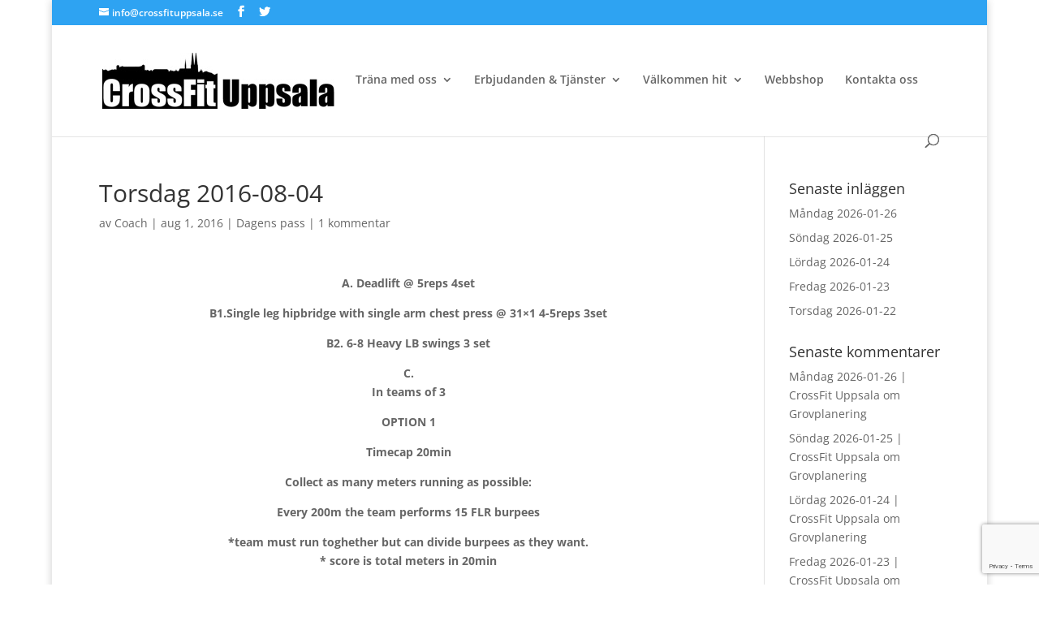

--- FILE ---
content_type: text/html; charset=utf-8
request_url: https://www.google.com/recaptcha/api2/anchor?ar=1&k=6LceDtccAAAAAEbBcGMcnBMTglaBtifNpPmjEcDe&co=aHR0cHM6Ly93d3cuY3Jvc3NmaXR1cHBzYWxhLnNlOjQ0Mw..&hl=en&v=PoyoqOPhxBO7pBk68S4YbpHZ&size=invisible&anchor-ms=20000&execute-ms=30000&cb=n45zls6fbtm
body_size: 48681
content:
<!DOCTYPE HTML><html dir="ltr" lang="en"><head><meta http-equiv="Content-Type" content="text/html; charset=UTF-8">
<meta http-equiv="X-UA-Compatible" content="IE=edge">
<title>reCAPTCHA</title>
<style type="text/css">
/* cyrillic-ext */
@font-face {
  font-family: 'Roboto';
  font-style: normal;
  font-weight: 400;
  font-stretch: 100%;
  src: url(//fonts.gstatic.com/s/roboto/v48/KFO7CnqEu92Fr1ME7kSn66aGLdTylUAMa3GUBHMdazTgWw.woff2) format('woff2');
  unicode-range: U+0460-052F, U+1C80-1C8A, U+20B4, U+2DE0-2DFF, U+A640-A69F, U+FE2E-FE2F;
}
/* cyrillic */
@font-face {
  font-family: 'Roboto';
  font-style: normal;
  font-weight: 400;
  font-stretch: 100%;
  src: url(//fonts.gstatic.com/s/roboto/v48/KFO7CnqEu92Fr1ME7kSn66aGLdTylUAMa3iUBHMdazTgWw.woff2) format('woff2');
  unicode-range: U+0301, U+0400-045F, U+0490-0491, U+04B0-04B1, U+2116;
}
/* greek-ext */
@font-face {
  font-family: 'Roboto';
  font-style: normal;
  font-weight: 400;
  font-stretch: 100%;
  src: url(//fonts.gstatic.com/s/roboto/v48/KFO7CnqEu92Fr1ME7kSn66aGLdTylUAMa3CUBHMdazTgWw.woff2) format('woff2');
  unicode-range: U+1F00-1FFF;
}
/* greek */
@font-face {
  font-family: 'Roboto';
  font-style: normal;
  font-weight: 400;
  font-stretch: 100%;
  src: url(//fonts.gstatic.com/s/roboto/v48/KFO7CnqEu92Fr1ME7kSn66aGLdTylUAMa3-UBHMdazTgWw.woff2) format('woff2');
  unicode-range: U+0370-0377, U+037A-037F, U+0384-038A, U+038C, U+038E-03A1, U+03A3-03FF;
}
/* math */
@font-face {
  font-family: 'Roboto';
  font-style: normal;
  font-weight: 400;
  font-stretch: 100%;
  src: url(//fonts.gstatic.com/s/roboto/v48/KFO7CnqEu92Fr1ME7kSn66aGLdTylUAMawCUBHMdazTgWw.woff2) format('woff2');
  unicode-range: U+0302-0303, U+0305, U+0307-0308, U+0310, U+0312, U+0315, U+031A, U+0326-0327, U+032C, U+032F-0330, U+0332-0333, U+0338, U+033A, U+0346, U+034D, U+0391-03A1, U+03A3-03A9, U+03B1-03C9, U+03D1, U+03D5-03D6, U+03F0-03F1, U+03F4-03F5, U+2016-2017, U+2034-2038, U+203C, U+2040, U+2043, U+2047, U+2050, U+2057, U+205F, U+2070-2071, U+2074-208E, U+2090-209C, U+20D0-20DC, U+20E1, U+20E5-20EF, U+2100-2112, U+2114-2115, U+2117-2121, U+2123-214F, U+2190, U+2192, U+2194-21AE, U+21B0-21E5, U+21F1-21F2, U+21F4-2211, U+2213-2214, U+2216-22FF, U+2308-230B, U+2310, U+2319, U+231C-2321, U+2336-237A, U+237C, U+2395, U+239B-23B7, U+23D0, U+23DC-23E1, U+2474-2475, U+25AF, U+25B3, U+25B7, U+25BD, U+25C1, U+25CA, U+25CC, U+25FB, U+266D-266F, U+27C0-27FF, U+2900-2AFF, U+2B0E-2B11, U+2B30-2B4C, U+2BFE, U+3030, U+FF5B, U+FF5D, U+1D400-1D7FF, U+1EE00-1EEFF;
}
/* symbols */
@font-face {
  font-family: 'Roboto';
  font-style: normal;
  font-weight: 400;
  font-stretch: 100%;
  src: url(//fonts.gstatic.com/s/roboto/v48/KFO7CnqEu92Fr1ME7kSn66aGLdTylUAMaxKUBHMdazTgWw.woff2) format('woff2');
  unicode-range: U+0001-000C, U+000E-001F, U+007F-009F, U+20DD-20E0, U+20E2-20E4, U+2150-218F, U+2190, U+2192, U+2194-2199, U+21AF, U+21E6-21F0, U+21F3, U+2218-2219, U+2299, U+22C4-22C6, U+2300-243F, U+2440-244A, U+2460-24FF, U+25A0-27BF, U+2800-28FF, U+2921-2922, U+2981, U+29BF, U+29EB, U+2B00-2BFF, U+4DC0-4DFF, U+FFF9-FFFB, U+10140-1018E, U+10190-1019C, U+101A0, U+101D0-101FD, U+102E0-102FB, U+10E60-10E7E, U+1D2C0-1D2D3, U+1D2E0-1D37F, U+1F000-1F0FF, U+1F100-1F1AD, U+1F1E6-1F1FF, U+1F30D-1F30F, U+1F315, U+1F31C, U+1F31E, U+1F320-1F32C, U+1F336, U+1F378, U+1F37D, U+1F382, U+1F393-1F39F, U+1F3A7-1F3A8, U+1F3AC-1F3AF, U+1F3C2, U+1F3C4-1F3C6, U+1F3CA-1F3CE, U+1F3D4-1F3E0, U+1F3ED, U+1F3F1-1F3F3, U+1F3F5-1F3F7, U+1F408, U+1F415, U+1F41F, U+1F426, U+1F43F, U+1F441-1F442, U+1F444, U+1F446-1F449, U+1F44C-1F44E, U+1F453, U+1F46A, U+1F47D, U+1F4A3, U+1F4B0, U+1F4B3, U+1F4B9, U+1F4BB, U+1F4BF, U+1F4C8-1F4CB, U+1F4D6, U+1F4DA, U+1F4DF, U+1F4E3-1F4E6, U+1F4EA-1F4ED, U+1F4F7, U+1F4F9-1F4FB, U+1F4FD-1F4FE, U+1F503, U+1F507-1F50B, U+1F50D, U+1F512-1F513, U+1F53E-1F54A, U+1F54F-1F5FA, U+1F610, U+1F650-1F67F, U+1F687, U+1F68D, U+1F691, U+1F694, U+1F698, U+1F6AD, U+1F6B2, U+1F6B9-1F6BA, U+1F6BC, U+1F6C6-1F6CF, U+1F6D3-1F6D7, U+1F6E0-1F6EA, U+1F6F0-1F6F3, U+1F6F7-1F6FC, U+1F700-1F7FF, U+1F800-1F80B, U+1F810-1F847, U+1F850-1F859, U+1F860-1F887, U+1F890-1F8AD, U+1F8B0-1F8BB, U+1F8C0-1F8C1, U+1F900-1F90B, U+1F93B, U+1F946, U+1F984, U+1F996, U+1F9E9, U+1FA00-1FA6F, U+1FA70-1FA7C, U+1FA80-1FA89, U+1FA8F-1FAC6, U+1FACE-1FADC, U+1FADF-1FAE9, U+1FAF0-1FAF8, U+1FB00-1FBFF;
}
/* vietnamese */
@font-face {
  font-family: 'Roboto';
  font-style: normal;
  font-weight: 400;
  font-stretch: 100%;
  src: url(//fonts.gstatic.com/s/roboto/v48/KFO7CnqEu92Fr1ME7kSn66aGLdTylUAMa3OUBHMdazTgWw.woff2) format('woff2');
  unicode-range: U+0102-0103, U+0110-0111, U+0128-0129, U+0168-0169, U+01A0-01A1, U+01AF-01B0, U+0300-0301, U+0303-0304, U+0308-0309, U+0323, U+0329, U+1EA0-1EF9, U+20AB;
}
/* latin-ext */
@font-face {
  font-family: 'Roboto';
  font-style: normal;
  font-weight: 400;
  font-stretch: 100%;
  src: url(//fonts.gstatic.com/s/roboto/v48/KFO7CnqEu92Fr1ME7kSn66aGLdTylUAMa3KUBHMdazTgWw.woff2) format('woff2');
  unicode-range: U+0100-02BA, U+02BD-02C5, U+02C7-02CC, U+02CE-02D7, U+02DD-02FF, U+0304, U+0308, U+0329, U+1D00-1DBF, U+1E00-1E9F, U+1EF2-1EFF, U+2020, U+20A0-20AB, U+20AD-20C0, U+2113, U+2C60-2C7F, U+A720-A7FF;
}
/* latin */
@font-face {
  font-family: 'Roboto';
  font-style: normal;
  font-weight: 400;
  font-stretch: 100%;
  src: url(//fonts.gstatic.com/s/roboto/v48/KFO7CnqEu92Fr1ME7kSn66aGLdTylUAMa3yUBHMdazQ.woff2) format('woff2');
  unicode-range: U+0000-00FF, U+0131, U+0152-0153, U+02BB-02BC, U+02C6, U+02DA, U+02DC, U+0304, U+0308, U+0329, U+2000-206F, U+20AC, U+2122, U+2191, U+2193, U+2212, U+2215, U+FEFF, U+FFFD;
}
/* cyrillic-ext */
@font-face {
  font-family: 'Roboto';
  font-style: normal;
  font-weight: 500;
  font-stretch: 100%;
  src: url(//fonts.gstatic.com/s/roboto/v48/KFO7CnqEu92Fr1ME7kSn66aGLdTylUAMa3GUBHMdazTgWw.woff2) format('woff2');
  unicode-range: U+0460-052F, U+1C80-1C8A, U+20B4, U+2DE0-2DFF, U+A640-A69F, U+FE2E-FE2F;
}
/* cyrillic */
@font-face {
  font-family: 'Roboto';
  font-style: normal;
  font-weight: 500;
  font-stretch: 100%;
  src: url(//fonts.gstatic.com/s/roboto/v48/KFO7CnqEu92Fr1ME7kSn66aGLdTylUAMa3iUBHMdazTgWw.woff2) format('woff2');
  unicode-range: U+0301, U+0400-045F, U+0490-0491, U+04B0-04B1, U+2116;
}
/* greek-ext */
@font-face {
  font-family: 'Roboto';
  font-style: normal;
  font-weight: 500;
  font-stretch: 100%;
  src: url(//fonts.gstatic.com/s/roboto/v48/KFO7CnqEu92Fr1ME7kSn66aGLdTylUAMa3CUBHMdazTgWw.woff2) format('woff2');
  unicode-range: U+1F00-1FFF;
}
/* greek */
@font-face {
  font-family: 'Roboto';
  font-style: normal;
  font-weight: 500;
  font-stretch: 100%;
  src: url(//fonts.gstatic.com/s/roboto/v48/KFO7CnqEu92Fr1ME7kSn66aGLdTylUAMa3-UBHMdazTgWw.woff2) format('woff2');
  unicode-range: U+0370-0377, U+037A-037F, U+0384-038A, U+038C, U+038E-03A1, U+03A3-03FF;
}
/* math */
@font-face {
  font-family: 'Roboto';
  font-style: normal;
  font-weight: 500;
  font-stretch: 100%;
  src: url(//fonts.gstatic.com/s/roboto/v48/KFO7CnqEu92Fr1ME7kSn66aGLdTylUAMawCUBHMdazTgWw.woff2) format('woff2');
  unicode-range: U+0302-0303, U+0305, U+0307-0308, U+0310, U+0312, U+0315, U+031A, U+0326-0327, U+032C, U+032F-0330, U+0332-0333, U+0338, U+033A, U+0346, U+034D, U+0391-03A1, U+03A3-03A9, U+03B1-03C9, U+03D1, U+03D5-03D6, U+03F0-03F1, U+03F4-03F5, U+2016-2017, U+2034-2038, U+203C, U+2040, U+2043, U+2047, U+2050, U+2057, U+205F, U+2070-2071, U+2074-208E, U+2090-209C, U+20D0-20DC, U+20E1, U+20E5-20EF, U+2100-2112, U+2114-2115, U+2117-2121, U+2123-214F, U+2190, U+2192, U+2194-21AE, U+21B0-21E5, U+21F1-21F2, U+21F4-2211, U+2213-2214, U+2216-22FF, U+2308-230B, U+2310, U+2319, U+231C-2321, U+2336-237A, U+237C, U+2395, U+239B-23B7, U+23D0, U+23DC-23E1, U+2474-2475, U+25AF, U+25B3, U+25B7, U+25BD, U+25C1, U+25CA, U+25CC, U+25FB, U+266D-266F, U+27C0-27FF, U+2900-2AFF, U+2B0E-2B11, U+2B30-2B4C, U+2BFE, U+3030, U+FF5B, U+FF5D, U+1D400-1D7FF, U+1EE00-1EEFF;
}
/* symbols */
@font-face {
  font-family: 'Roboto';
  font-style: normal;
  font-weight: 500;
  font-stretch: 100%;
  src: url(//fonts.gstatic.com/s/roboto/v48/KFO7CnqEu92Fr1ME7kSn66aGLdTylUAMaxKUBHMdazTgWw.woff2) format('woff2');
  unicode-range: U+0001-000C, U+000E-001F, U+007F-009F, U+20DD-20E0, U+20E2-20E4, U+2150-218F, U+2190, U+2192, U+2194-2199, U+21AF, U+21E6-21F0, U+21F3, U+2218-2219, U+2299, U+22C4-22C6, U+2300-243F, U+2440-244A, U+2460-24FF, U+25A0-27BF, U+2800-28FF, U+2921-2922, U+2981, U+29BF, U+29EB, U+2B00-2BFF, U+4DC0-4DFF, U+FFF9-FFFB, U+10140-1018E, U+10190-1019C, U+101A0, U+101D0-101FD, U+102E0-102FB, U+10E60-10E7E, U+1D2C0-1D2D3, U+1D2E0-1D37F, U+1F000-1F0FF, U+1F100-1F1AD, U+1F1E6-1F1FF, U+1F30D-1F30F, U+1F315, U+1F31C, U+1F31E, U+1F320-1F32C, U+1F336, U+1F378, U+1F37D, U+1F382, U+1F393-1F39F, U+1F3A7-1F3A8, U+1F3AC-1F3AF, U+1F3C2, U+1F3C4-1F3C6, U+1F3CA-1F3CE, U+1F3D4-1F3E0, U+1F3ED, U+1F3F1-1F3F3, U+1F3F5-1F3F7, U+1F408, U+1F415, U+1F41F, U+1F426, U+1F43F, U+1F441-1F442, U+1F444, U+1F446-1F449, U+1F44C-1F44E, U+1F453, U+1F46A, U+1F47D, U+1F4A3, U+1F4B0, U+1F4B3, U+1F4B9, U+1F4BB, U+1F4BF, U+1F4C8-1F4CB, U+1F4D6, U+1F4DA, U+1F4DF, U+1F4E3-1F4E6, U+1F4EA-1F4ED, U+1F4F7, U+1F4F9-1F4FB, U+1F4FD-1F4FE, U+1F503, U+1F507-1F50B, U+1F50D, U+1F512-1F513, U+1F53E-1F54A, U+1F54F-1F5FA, U+1F610, U+1F650-1F67F, U+1F687, U+1F68D, U+1F691, U+1F694, U+1F698, U+1F6AD, U+1F6B2, U+1F6B9-1F6BA, U+1F6BC, U+1F6C6-1F6CF, U+1F6D3-1F6D7, U+1F6E0-1F6EA, U+1F6F0-1F6F3, U+1F6F7-1F6FC, U+1F700-1F7FF, U+1F800-1F80B, U+1F810-1F847, U+1F850-1F859, U+1F860-1F887, U+1F890-1F8AD, U+1F8B0-1F8BB, U+1F8C0-1F8C1, U+1F900-1F90B, U+1F93B, U+1F946, U+1F984, U+1F996, U+1F9E9, U+1FA00-1FA6F, U+1FA70-1FA7C, U+1FA80-1FA89, U+1FA8F-1FAC6, U+1FACE-1FADC, U+1FADF-1FAE9, U+1FAF0-1FAF8, U+1FB00-1FBFF;
}
/* vietnamese */
@font-face {
  font-family: 'Roboto';
  font-style: normal;
  font-weight: 500;
  font-stretch: 100%;
  src: url(//fonts.gstatic.com/s/roboto/v48/KFO7CnqEu92Fr1ME7kSn66aGLdTylUAMa3OUBHMdazTgWw.woff2) format('woff2');
  unicode-range: U+0102-0103, U+0110-0111, U+0128-0129, U+0168-0169, U+01A0-01A1, U+01AF-01B0, U+0300-0301, U+0303-0304, U+0308-0309, U+0323, U+0329, U+1EA0-1EF9, U+20AB;
}
/* latin-ext */
@font-face {
  font-family: 'Roboto';
  font-style: normal;
  font-weight: 500;
  font-stretch: 100%;
  src: url(//fonts.gstatic.com/s/roboto/v48/KFO7CnqEu92Fr1ME7kSn66aGLdTylUAMa3KUBHMdazTgWw.woff2) format('woff2');
  unicode-range: U+0100-02BA, U+02BD-02C5, U+02C7-02CC, U+02CE-02D7, U+02DD-02FF, U+0304, U+0308, U+0329, U+1D00-1DBF, U+1E00-1E9F, U+1EF2-1EFF, U+2020, U+20A0-20AB, U+20AD-20C0, U+2113, U+2C60-2C7F, U+A720-A7FF;
}
/* latin */
@font-face {
  font-family: 'Roboto';
  font-style: normal;
  font-weight: 500;
  font-stretch: 100%;
  src: url(//fonts.gstatic.com/s/roboto/v48/KFO7CnqEu92Fr1ME7kSn66aGLdTylUAMa3yUBHMdazQ.woff2) format('woff2');
  unicode-range: U+0000-00FF, U+0131, U+0152-0153, U+02BB-02BC, U+02C6, U+02DA, U+02DC, U+0304, U+0308, U+0329, U+2000-206F, U+20AC, U+2122, U+2191, U+2193, U+2212, U+2215, U+FEFF, U+FFFD;
}
/* cyrillic-ext */
@font-face {
  font-family: 'Roboto';
  font-style: normal;
  font-weight: 900;
  font-stretch: 100%;
  src: url(//fonts.gstatic.com/s/roboto/v48/KFO7CnqEu92Fr1ME7kSn66aGLdTylUAMa3GUBHMdazTgWw.woff2) format('woff2');
  unicode-range: U+0460-052F, U+1C80-1C8A, U+20B4, U+2DE0-2DFF, U+A640-A69F, U+FE2E-FE2F;
}
/* cyrillic */
@font-face {
  font-family: 'Roboto';
  font-style: normal;
  font-weight: 900;
  font-stretch: 100%;
  src: url(//fonts.gstatic.com/s/roboto/v48/KFO7CnqEu92Fr1ME7kSn66aGLdTylUAMa3iUBHMdazTgWw.woff2) format('woff2');
  unicode-range: U+0301, U+0400-045F, U+0490-0491, U+04B0-04B1, U+2116;
}
/* greek-ext */
@font-face {
  font-family: 'Roboto';
  font-style: normal;
  font-weight: 900;
  font-stretch: 100%;
  src: url(//fonts.gstatic.com/s/roboto/v48/KFO7CnqEu92Fr1ME7kSn66aGLdTylUAMa3CUBHMdazTgWw.woff2) format('woff2');
  unicode-range: U+1F00-1FFF;
}
/* greek */
@font-face {
  font-family: 'Roboto';
  font-style: normal;
  font-weight: 900;
  font-stretch: 100%;
  src: url(//fonts.gstatic.com/s/roboto/v48/KFO7CnqEu92Fr1ME7kSn66aGLdTylUAMa3-UBHMdazTgWw.woff2) format('woff2');
  unicode-range: U+0370-0377, U+037A-037F, U+0384-038A, U+038C, U+038E-03A1, U+03A3-03FF;
}
/* math */
@font-face {
  font-family: 'Roboto';
  font-style: normal;
  font-weight: 900;
  font-stretch: 100%;
  src: url(//fonts.gstatic.com/s/roboto/v48/KFO7CnqEu92Fr1ME7kSn66aGLdTylUAMawCUBHMdazTgWw.woff2) format('woff2');
  unicode-range: U+0302-0303, U+0305, U+0307-0308, U+0310, U+0312, U+0315, U+031A, U+0326-0327, U+032C, U+032F-0330, U+0332-0333, U+0338, U+033A, U+0346, U+034D, U+0391-03A1, U+03A3-03A9, U+03B1-03C9, U+03D1, U+03D5-03D6, U+03F0-03F1, U+03F4-03F5, U+2016-2017, U+2034-2038, U+203C, U+2040, U+2043, U+2047, U+2050, U+2057, U+205F, U+2070-2071, U+2074-208E, U+2090-209C, U+20D0-20DC, U+20E1, U+20E5-20EF, U+2100-2112, U+2114-2115, U+2117-2121, U+2123-214F, U+2190, U+2192, U+2194-21AE, U+21B0-21E5, U+21F1-21F2, U+21F4-2211, U+2213-2214, U+2216-22FF, U+2308-230B, U+2310, U+2319, U+231C-2321, U+2336-237A, U+237C, U+2395, U+239B-23B7, U+23D0, U+23DC-23E1, U+2474-2475, U+25AF, U+25B3, U+25B7, U+25BD, U+25C1, U+25CA, U+25CC, U+25FB, U+266D-266F, U+27C0-27FF, U+2900-2AFF, U+2B0E-2B11, U+2B30-2B4C, U+2BFE, U+3030, U+FF5B, U+FF5D, U+1D400-1D7FF, U+1EE00-1EEFF;
}
/* symbols */
@font-face {
  font-family: 'Roboto';
  font-style: normal;
  font-weight: 900;
  font-stretch: 100%;
  src: url(//fonts.gstatic.com/s/roboto/v48/KFO7CnqEu92Fr1ME7kSn66aGLdTylUAMaxKUBHMdazTgWw.woff2) format('woff2');
  unicode-range: U+0001-000C, U+000E-001F, U+007F-009F, U+20DD-20E0, U+20E2-20E4, U+2150-218F, U+2190, U+2192, U+2194-2199, U+21AF, U+21E6-21F0, U+21F3, U+2218-2219, U+2299, U+22C4-22C6, U+2300-243F, U+2440-244A, U+2460-24FF, U+25A0-27BF, U+2800-28FF, U+2921-2922, U+2981, U+29BF, U+29EB, U+2B00-2BFF, U+4DC0-4DFF, U+FFF9-FFFB, U+10140-1018E, U+10190-1019C, U+101A0, U+101D0-101FD, U+102E0-102FB, U+10E60-10E7E, U+1D2C0-1D2D3, U+1D2E0-1D37F, U+1F000-1F0FF, U+1F100-1F1AD, U+1F1E6-1F1FF, U+1F30D-1F30F, U+1F315, U+1F31C, U+1F31E, U+1F320-1F32C, U+1F336, U+1F378, U+1F37D, U+1F382, U+1F393-1F39F, U+1F3A7-1F3A8, U+1F3AC-1F3AF, U+1F3C2, U+1F3C4-1F3C6, U+1F3CA-1F3CE, U+1F3D4-1F3E0, U+1F3ED, U+1F3F1-1F3F3, U+1F3F5-1F3F7, U+1F408, U+1F415, U+1F41F, U+1F426, U+1F43F, U+1F441-1F442, U+1F444, U+1F446-1F449, U+1F44C-1F44E, U+1F453, U+1F46A, U+1F47D, U+1F4A3, U+1F4B0, U+1F4B3, U+1F4B9, U+1F4BB, U+1F4BF, U+1F4C8-1F4CB, U+1F4D6, U+1F4DA, U+1F4DF, U+1F4E3-1F4E6, U+1F4EA-1F4ED, U+1F4F7, U+1F4F9-1F4FB, U+1F4FD-1F4FE, U+1F503, U+1F507-1F50B, U+1F50D, U+1F512-1F513, U+1F53E-1F54A, U+1F54F-1F5FA, U+1F610, U+1F650-1F67F, U+1F687, U+1F68D, U+1F691, U+1F694, U+1F698, U+1F6AD, U+1F6B2, U+1F6B9-1F6BA, U+1F6BC, U+1F6C6-1F6CF, U+1F6D3-1F6D7, U+1F6E0-1F6EA, U+1F6F0-1F6F3, U+1F6F7-1F6FC, U+1F700-1F7FF, U+1F800-1F80B, U+1F810-1F847, U+1F850-1F859, U+1F860-1F887, U+1F890-1F8AD, U+1F8B0-1F8BB, U+1F8C0-1F8C1, U+1F900-1F90B, U+1F93B, U+1F946, U+1F984, U+1F996, U+1F9E9, U+1FA00-1FA6F, U+1FA70-1FA7C, U+1FA80-1FA89, U+1FA8F-1FAC6, U+1FACE-1FADC, U+1FADF-1FAE9, U+1FAF0-1FAF8, U+1FB00-1FBFF;
}
/* vietnamese */
@font-face {
  font-family: 'Roboto';
  font-style: normal;
  font-weight: 900;
  font-stretch: 100%;
  src: url(//fonts.gstatic.com/s/roboto/v48/KFO7CnqEu92Fr1ME7kSn66aGLdTylUAMa3OUBHMdazTgWw.woff2) format('woff2');
  unicode-range: U+0102-0103, U+0110-0111, U+0128-0129, U+0168-0169, U+01A0-01A1, U+01AF-01B0, U+0300-0301, U+0303-0304, U+0308-0309, U+0323, U+0329, U+1EA0-1EF9, U+20AB;
}
/* latin-ext */
@font-face {
  font-family: 'Roboto';
  font-style: normal;
  font-weight: 900;
  font-stretch: 100%;
  src: url(//fonts.gstatic.com/s/roboto/v48/KFO7CnqEu92Fr1ME7kSn66aGLdTylUAMa3KUBHMdazTgWw.woff2) format('woff2');
  unicode-range: U+0100-02BA, U+02BD-02C5, U+02C7-02CC, U+02CE-02D7, U+02DD-02FF, U+0304, U+0308, U+0329, U+1D00-1DBF, U+1E00-1E9F, U+1EF2-1EFF, U+2020, U+20A0-20AB, U+20AD-20C0, U+2113, U+2C60-2C7F, U+A720-A7FF;
}
/* latin */
@font-face {
  font-family: 'Roboto';
  font-style: normal;
  font-weight: 900;
  font-stretch: 100%;
  src: url(//fonts.gstatic.com/s/roboto/v48/KFO7CnqEu92Fr1ME7kSn66aGLdTylUAMa3yUBHMdazQ.woff2) format('woff2');
  unicode-range: U+0000-00FF, U+0131, U+0152-0153, U+02BB-02BC, U+02C6, U+02DA, U+02DC, U+0304, U+0308, U+0329, U+2000-206F, U+20AC, U+2122, U+2191, U+2193, U+2212, U+2215, U+FEFF, U+FFFD;
}

</style>
<link rel="stylesheet" type="text/css" href="https://www.gstatic.com/recaptcha/releases/PoyoqOPhxBO7pBk68S4YbpHZ/styles__ltr.css">
<script nonce="vM8PtFyYRJ6VyH6jVNsIJA" type="text/javascript">window['__recaptcha_api'] = 'https://www.google.com/recaptcha/api2/';</script>
<script type="text/javascript" src="https://www.gstatic.com/recaptcha/releases/PoyoqOPhxBO7pBk68S4YbpHZ/recaptcha__en.js" nonce="vM8PtFyYRJ6VyH6jVNsIJA">
      
    </script></head>
<body><div id="rc-anchor-alert" class="rc-anchor-alert"></div>
<input type="hidden" id="recaptcha-token" value="[base64]">
<script type="text/javascript" nonce="vM8PtFyYRJ6VyH6jVNsIJA">
      recaptcha.anchor.Main.init("[\x22ainput\x22,[\x22bgdata\x22,\x22\x22,\[base64]/[base64]/MjU1Ong/[base64]/[base64]/[base64]/[base64]/[base64]/[base64]/[base64]/[base64]/[base64]/[base64]/[base64]/[base64]/[base64]/[base64]/[base64]\\u003d\x22,\[base64]\x22,\x22wrN4H8Khwp/CrhMcQsOJw7EzwrzDjQbCmsOnB8KlE8OlKU/DsT7CssOKw7zCqRQwecOrw7jCl8O2Mk/DusOrwp4DwpjDlsOpKMOSw6jCm8KtwqXCrMOow57Cq8OHa8OSw6/[base64]/w63CvMOWwr1NeG8Uw5siNhLDiXkPa3Eow4lcw4cAJsK2MMK5P3jCvcKwe8OVDMKQSmjDiWl/[base64]/CqFhSe8K9I8OgQsKhGsOfw5LCgF/[base64]/CpMKQwpZVwrbDsG/CsC3CosK+w5BDbnFIf1vCln7CugPCscKpwo3DqcORDsOoRMOzwpk2K8KLwoB0w6FlwpBKwoJ6K8OEw5DCkjHCqcKHcWc9H8KFwobDgi1NwpNfW8KTEsOObyzCkXJMMEPCjw5/w4Yne8KuA8Kyw4zDqX3CvxLDpMKre8OlwrDCtWnCuEzCoHLCtypKFMKcwr/CjAg/wqFPw5zCrUdQD1wqFDorwpzDsxzDlcOHWijCucOeSBN8wqItwotKwp9wwr7DhkwZw5vDhAHCj8OZJFvCoBk5wqjChAcLJ1TCggEwYMOHQkbCkEErw4rDusKTwqIDZWXCu0MbHsKgC8O/wrnDohTCqFXDhcO4VMKsw6TChcOrw55FBQ/DjMK0WsKxw5pPNMONw548wqrCi8KIAMKPw5UGw5slb8OhdFDCo8OKwo9Tw5zCnsKOw6nDl8OGAxXDjsKvAEzCkHjCkmXCtcKLw7QqScOBckpqAzFKAVI9w7nCtwcXw6zDiU/DgcOQwocww7DCs1w/KR3DlkccH2nDhwRrw6I3MQXCjcO7wo3CmRl6w4g4w5vDt8KOwr/CmUnCtsKXwqokwoTCicOISsK6GjUgw44NK8K/KsK3HgtOXMKRwr3Cjk7Dp3paw75/[base64]/CvmHChg7ClsKIZcOnw7TDswJhw5YEw6UGwqd0w4Vqw6JKwpAlwpDCrTXCojbCgC7Dm2pbwokkSMKGwqpcHg51NxYuw6ZPwo8dwo/Cv0RwXMKgVsK4A8Obw6zDu1FpLcOfwrvCk8K9w5LDjMKbw6nDm252wpEdTAbCscK/[base64]/aMOTYcKoOsKvw53DtMODw71IfQPCnwbCusOfYsKUwr3DusOwN0MFfcOlw7tgWQEBw4ZLHQrCisOHPcKXwps+cMKkw78vw7TDr8OQw4/DhMOJwrLCl8KrV0/CnwJ8wrPDohPDqnDCmsOmWsOsw7hjfcKuw6FwLcOYw5pdIVsSw7oUwrXCpcOyw7jDlsOYQQ5yfcOJwqXCo0jCvsO0YsKRwprDg8O3w5fCrR7DhcOMwr9vGMO9B3YcOcOJDFXDuE4Qa8ORDcKlwohdN8OSwpfCqjILGHUuw7oJwrvDscO5wp/[base64]/[base64]/[base64]/[base64]/CtsO0M8OGwrAdI3zCk8OICsKpc8OVRMO2WcKvGsKAw57Cswluw5cOIw8fw5NZwoQmJXk7PsKRIcOGw4zDg8K+AkrCqCprVCPDhDTCg07CrMKmTcKMW23DmBxfScK+wpLDisKHw4FrTFtZw4gUaSfCr1BFwql2w7J4wqvCknrDmcOhwofDsn/DsmQbwpvDiMK/c8OpGHzDvcOfw6c/w6vCnm8NSMK/EcKpwpcfw7EjwrFvD8K7Fx06wovDmMKSw6DCvk7DmsK4wpU4w7QidW8mw7EJNklAZsKVwqXCh3fCisO2WcOfwrpVwpLDmCR8wr3DrsK0wrwcdMO0fcOyw6Fdw47ClMOxDMKuMVUIw6Afw4jCgcOzA8KHwoHCvcKDw5bCgwgmYcK9wpwdcwFYwqHCtxvDpz/[base64]/[base64]/wojCpEbCg8KyAsKzaWlNXsKCwqpBbcOILQJYTMOqTTbCkg4gwr1PaMKBCWPCowPCvMK5FcO5w47Cq3DDjgjCgxgiE8KowpbDnWpafnHCtcKDFMKdw40Aw6tXw7/CvcKSMlEYSUlUMMKEesOdO8Oka8OGVBVPLzEuwq0fOMKYQcKNaMKuw5HDl8K3w6QIworDpUodw6E4w4XCv8KvSsKjLkkYwrzCmwVfJkt/PRQuw40dYsOtwovChCDDmkvDp1giNMKYB8Kpw5jCicK8ZRHDl8K2eXXDn8OIQMOHEQM+OcOQwqvDjcKzwrzCuU/DsMOLG8KKw6rDr8KsQMKDAcKww4pQEnZBw6XCsmTCjcODbUnDv1TCmCQRw4bDpHdhf8KAwrTCi0/[base64]/ChBUOMgACVcOmwrjChUNqw4AEK1BuwoklYxHCribCscO2Rmd+ecOIAcOhwoMZwqbCpMKlaWB/[base64]/Dr8O1alfCm8KYw7LClsOlw7FFw7QPb38twpzDt2AEFsK7esKaW8Ovw4k1XDTCtUlnE0FzwrrCh8Kawqh0QsK/CylheSRneMKEV1IRP8O2WMKrD3gFHMK6w5/CrMKpwq7CssKjUDvDhMKOwrHCnxQ9w7pCwofDlwLClHXDksOyw63ClgUZY0d5wq14GAPDvk/ClENwB3E2FsK8KMO4wpLCkidlOUrCpcKCw77DqBDDgMKiw4TCjjpEw6l5Z8OUKAlXYMOodsO6w73CiQrCunQFcWnCv8K+F2QJdUg/w4TCmcO2SsKRw4UGw5sTJXJhXsKwR8Kyw7fDsMKsG8Kwwpo2woDDuAzDpcOYw5rDmAINwr05w5TDtsKuCXwPBcOsGsKhfMO9w40lw4EJLA/DplsYQ8KTwp85wrTDqQvCh1HDhyDCvMKIwrrDlMO5PwoHWsOlw5XDhcOPw7/CpMOCLk/CinXDmsKsc8Khw5giw6LDmcKaw51Ww4heJG4nw7bCusOoIcOww5BIwrTDnyTChznCuMK8w7HDgsOeYMOCw6Y1wrLClsOHwo9twofDpSjDvh7DkW0PwrLCk2vCsDNjVsKvY8Klw59Iw7bDtcOuVMK0JV59KcOAw6rDrMO4w7HDtsKfw4jCjsOiIMKdZj/ClRLDkMO9wqnCnMONw7HCj8KFI8Obw54lclRyJ3DDt8O+O8Ogwqptw54uwqHDnMK2w4NKwqTDm8K5VMOHwo5Rw6RgDMOyaEPCo3XCgyJ6w7LCnsOkCmHCmkAkbmLCh8K2b8ObwpFCw7bDhcOoLghVfsOlKBYxeMOmDCHDtAhvw5DCtlBvwp/DiCjCsD4rw6ABwqrDmMKmwozCjj0WdMORb8K4ajlDXzrDghbCu8KswoTDmmlqw5bCk8KfAsKaP8OHYsKEwpHCp0rDjMOYw6Njw4dPwr3CoD/CvBMmD8Oiw5/ChsKKwoc7T8OlwpfCgcOrLw7DvBjDtn/DgFEXbk7DhMOLwrx0InvDslZ0NH47woNyw5bCphZ1XsOCw6J6WsK/Zztxw5wja8KOw6wBwr9lH2pdR8OtwodFKkTDqMOhAsKEw7l+IMOvwotULFfDg0TClyjDlBfDgUMdw7QIe8OQw4QKw6QkNl7CmcOFIcKqw4/DqWXDuQNnw5HDqmnDsErCvMOow6nCrwQpfXTCqcOgwr59w4ldAsKDKm/Cv8KCworCtBwMME7DmMOlw7tOEV/[base64]/w7wiKsOawq5NZMOkRmJ9w6Edwq16wrzDm2DDjBLDnE3Du3EBYAN9aMKrfh7CvsOAwqV/DcOOA8OJw5LCnWfCmMOTasO/w4Azw4I8GysTw45Lw7Y4P8O1OsOjVlBWwpvDnMOPw4rCtsORFcO6w5XDksO+SsKVMVTDogvDmRDDp0jDs8OlwoDDqsO7w5bCnwBAOggBYsKkw7DCiBNXwpdkfg/DnTfDqsKhwo/CtDjCiEHCt8OYwqLDhMKvwonClhU0FcK7e8KURWvDnS/CuD/[base64]/B8KdwqZ5w57CgHfDnmfDjng7w7RDYsOQFEjDosKuw4NLQsKtC0zCoj9Gw7nDrMOwSsKuwoNoD8OlwqEAT8OOw7NhDcKsFcOcSytDwo3DqCDDgMOCBMKowrLChMOYw5t3w6XCm1nCncKqw6TCq0DDtMKKwpRtwoLDphNAw4RcAGHDhcK0wojCjQMyc8OCasKJd0VyJX/CksK+wr3CkcOvwpB3w57ChsO2ERZrwrnCiV3Dn8Kiw682TMKFwoXCoMOYMATDg8OZUnbCiWYFwpnDmH40w79kw4kqw4oawpfCnMOLHsOuw4wWRk0ZfMOQwp9Kwp9MJmZTMFHDrlrDtUdMw6/[base64]/w4oqXnFpScKle37CoGzCojnDgcK8P3IRwqFjw5kmw5/CpSBJw4DCgMKGwoR+E8OZwpzDgiAHwqIkVl3Chko7w7xxSwRcdHbDqi1FZHdXw6MUw6NjwqHDkMOlw7/[base64]/wroxF8O0w6vCj25tXMO0w7YSF8Ovwp1vHsKiwp/CgkXDgsOvUMOROn3CpBU/[base64]/Ct8Ofw5XCgMOpTXZ8wp/CnFHDuC0Qw4kuw7ZmwrfChU4Cw7wAwqBvw4TChsKswrNTDkhaZWkKK0fCv2rCksKAwqxrw7ZgJ8O/wpVNaD1aw58jwpbDvcO4woBkPHjDo8KsLcOEaMOmw47CosOsPWfDliEnFMK/f8Obwq7CtXkIAjY9WcOvAcKlQcKkwr5zwqHCssK2K2bCsMKwwpxSwpovwqnCqB8zwqgUSz9vw4fCnFl0OTwbw6/[base64]/Cnj/CocO9w60hNTQFw7J4acKzfsKdwrHCjUPCvkjClDLDnsKvw7rDkcKIJsO2CsO1wrltwp0eSWNIYMKYMMOZwokxalFhFXcgZ8KOb3Z7SlbDmMKPwrAnwpMHKzrDrMOYJsODIcKPw5/DgcK6OhFuw4zClQdFwp1aUMK/U8KvwrLDuH3CscK0bMKlwrVCTyrDlcO9w4xLw6chw6bCmMO1TcKKbzRab8KJw6rCtsOTw7EBUsO1w4XCksOtanJHYcK4w4NGwps/MMK4w48aw7FpWcOkwplewot9LMKYw7wXw7XCryjDv2jCqcKKw6oywpLDqgzDunxLScK5w5FvwpzCiMKtw5TCrWXDjsOLw4toXBvCu8Ohw7TCnXHDm8O/worDpzzDk8KVfsOkJGQ2IQTCj0LCscKdRsKLEcK2W2VMZx1kw4I+w7vCoMKEKsOJCsKBw6ddeiJqw5dxLzzDuElRaB7Cin/CksK7wrnDk8O8w5d9G0nDn8Kkw7/DrUErwoMlKsKuw7bDkT/[base64]/CvGc4w53Dn3PDgcKock3DhMO8wozChlcgwo7CvcONCMOZwoLDgU8bOg/Do8K4wr/CuMOpCwd8OjYzNcO0wobCp8KCw63Cv0vDvCrDnMK3w4fDv1BYT8KvY8O/[base64]/Q0bCum8nwrFgw67CrHlmdjFwwqfChCseeV5jE8OzMcOSw7sYw5TDsyjDv2hLw57Dmxs1w4XCmiMwKMKTwpFdw4rCk8OSw4DDscK8PcORwpPDoUgAw5FOw7FjAsKyDMK1wrYMZMOAwqwCwpI/[base64]/DuMKMIsOhIRpDCsKyfsKVCCXDqy9nw647wrYyGMOAw6vCgMOAw5/Ct8Ohwo8iw653woTCmErCl8KYwoPCsj7Do8OJwodZa8KySTLCj8OzAcKxY8KqwpfCvCnDtMK/acKUIEElw7HDrMKXw5AAXcK9w5nCvk/DhcKIOsK3w4Fzw6vDtcKCwqPCnQw9w4Q+w6XDmMOcOMK0w5LChMKuaMO9HBR1wrlCw49RwpnDlWfDssO4FW5Lw4LDhcK6THoUw5HCqcOcw54kwrjDkMOYw5rDvWRqaU/DjggAwpTDssO8GDvCiMOQS8KDF8O4wrPCnTxpwrXDgGkmCl7CmcOXdHx9bAtRwqdww5lSKMKWcsKyVwJbAjTDu8OVJSkhw5I/[base64]/[base64]/[base64]/DuMOOwqpFw5bDksOCARoSw6LDrXskRg7CocOLJsOZKjkPEcKWEcOhakZswphQNT/DjgzDj27Cl8KkSMO/[base64]/w4bDhDTDg8OTwp8Zwrcpw58xGsKSDgzDqMKxw6HCpcOzw7g6w505PDvCi2MfAMOrw6bCrnzDrsOtW8Obb8Kkw7l2wrrDnyvCgl4GE8KgZ8OIVFJhIsOvZ8KnwpsxDMO/YCbDtMKhw4XDmMKAS37CvUkgacOcI1XDgcKQw5Igw54+OzcaGsKJNcKDwrrDuMOTw5bDjsOYwo7CvSfDm8Onw4QBQ3jCqBLCucKfUcKRw7nDk31CwrbDrDgSwqzDulfDtTg6dMOLwrctw6Z/w6bCv8Olw7TCuF18fXzDr8Ogf1xXdMKcw5ooEG/Cp8OKwr/CqAMRw6soeFQewp0lw7/Cp8KOw602worCmMK3wotvwpIMw79AL3LDnBp6DQxNw5R+UXF2CcKEwrrDuQZSanI/woDDrcKpEiwjNmMBwo3Dv8KNwrLCk8Oew74Mw5DCksO0w5FRJcKNw4/DoMOGwrDCtH1Vw77CtsK4MsOvAcKSw7XDgcO/SMO3agMHQUjDrBc3w6AGwqTDhV/DjG/CqMOIw7TCvCrDo8O8ZwvDnDlpwoIHDcOnClnDllzCjVNnN8O7BhbClRRIw6jCpAUYw7HChxPDs398woFTXh4hwpM0woR0SgzDl2N7VcO2w58twpfDhMKxD8O0UsOSw5/[base64]/wrFcLMO8wpnCj8OASMKpSMKtbgDCgcOEbsOAw7JMwot/AmcnV8K6w5PCp2fCqFTDn1fDscOZwql2w7NRwqLCrmBTIUd9w5RkXg/[base64]/CugtGWcKnw4FSwpcFw5VFw5hOQsOQVcO5LMKuNhYsNUY4XDDDqVrDk8KbO8O1wq1NZis6IcO8wqfDmTTDhXZCG8K8w6vCssKAw4HDu8KOAsOaw7/DlRHCpMOawqDDmWgvdcKdwqpjwpgkwoNIwrgdwpZMwoJ2IFBjH8KWHcKyw7dqQsKewqTDkcKSw5rCp8OkBcKfeT/CvMKPTTAALsO2T2DDrMK/ecOGHgJnF8OGHEtRwrvDqxsXVMK+w443w5LCnsKpwojCvMKvw5nCjiPCnB/CtcKEPXhCYAYawr3Cr0/[base64]/CscKlw5/[base64]/wrXDvzXDlSVGw7/DmR/CnsKCwrg4ccK0w6fDqlfCk33Dq8OkwqECfW4xw7AJwo89bcOFKsO3wqPDuynDlEDCrcKASwZLdcKswrPCp8O2wqbCucKSKi4DGC/DijXDgsK7RW0vW8KydcOfw7HDhcO2HsKlw68VSsKVwqJZN8KZw7zDrylWw4jDl8K+XsKiw4wqwpMnw5/Cn8OoFMKgw5cEwo7Dq8O0GAzDlWtfwofCpsODZHzClHzCgsOdTMOAP1fDhsOMY8KCCFMxw7MYH8O5KEk7wplMbRo+w51LwrhsVMKUJ8KYwoBiRlfCqmrChRNEwo/[base64]/[base64]/CrcOlwpjDuQLCgsKEbcKgw7bCvR/DhcOtwqEyw4fDvDF+WDI3aMOcwoEbwo/[base64]/CiXHCk8Okw5wuwqojccO2wqvDtcOdw5MCwp0tLcOkMUhKwoIBV0TDrcO4U8OVw5nCv0YmFB/CmynDi8OJw4bCpsONw7LDk21+woPDlEzDmcK3w7ZNw73DshkRTcKpKsKew5/CpcOJKQXCn0N3w6jDosORwpRYw4HCknzDssKgUwdDMzcsXRkfR8KSw7jCs29UR8OYw6FgXcKcKlTDssO2wrrChsKWw69CRiEvKV5sShJPC8Orw7YuIj/Cp8OnDMOMw4QfREfDtyrDiEXDn8Krw5PDkUEwBw0Pw7Q6GG3DiFhlw5ghRMK+w7HCgxfCncO5w482wonCu8KMEcKJfUrDkcOfw5fDjcKzcMOcw4zDgsKow5kCw6cIwpdMw5zCtcO4w6REwoHDkcKHwovCthJFGMOPc8O+T1/ChGkJw4PCmXkowrbDoilowrwbw5fCtArDinlYBcK6wrxFEsOYXsKjAMKnwp0Aw7jCnDLCj8OJCEoWHQnDhEXCpwJswqtia8OzH1pXRsOewpXCoE5wwq5uwrnCtCURw7/CrmMdTUDDgcOfwrQSZcO0w7jCnMOowrBZC1XDiG9OBEg+WsOPI0gBfl3CrMOZQGd3e3Jaw5XCv8Oow53Cp8OlX24XOsKWw4wnwpYTw6LDlcK6ISfDuhFHBMOodgXCp8KDCBnDpsOJAMKzw7hswoHDginDhwzCgibCtiLClk/DjcOvKzULwpBvwrFXUcKeZ8KBZDsLPE/CthXDsUrDl1jDqTXDkMKpw4cMwpzCnsOiSUvDnzTCksKGEivCkBnDrMKYw58mPMKZNk4/w5LCrmbCjT7DrcKye8OYwqrDpxEIRnXCujfDi3TCpH0MdhrDi8Ouwp03w6/Dp8K5WzvCpjd8Lm/DrsKwwobDpnTDkMOwMyvDi8OmLH93w4tgw4jDkcKxbWTCjsOINVUmcMK+GS/DpR/CrMOIO3vCuh1qEsKfwo/CrcKWVsOSw6PCmgZxwr1Ow7NHPSPDjMOFHMKwwpVfJBVvD2g5AMKfAntmSgXComRPM09nwoLCqnLCqcK4w7bCgcOTwo9Hf2jCtsKnwoIjRGbDvMOlcC9uwqYAckh/FMOOwovDhsKvw7ITw78hf3/CkF5SR8KEw6FrOMKJw6YVwoZJQsKowrQjMwkXw7tATMO+w69ewpnDu8KOZnTDicKGWHx4w5dnw71pYQHCisOPLn3DvykGNg1tYxwow5FkYjfCqwvDu8K8UCMtIMOuN8KuwqckaUzDhCzCsVYww4UXYkTDgsO9wpzDqBTDlcO0IsK9wrAnTmZOJCrCiTVAwr/[base64]/DusOHPcOnXXJ7wrDDssKXRDg+woU2LcK9w4DCh0nDuMOSagbCq8K2w7/DosORw7QSwr7CpsOsfWAXw4LCv0zCvCrCoicpbSYXQCMcwpzCs8OTwrgOw5rCpcKafXnDpsOMQDfDpAvDtg3DvTpUw5I0w67DrDltw4DCpTNFPXLCiDMLAWXDpQYtw4LCqcONVMO9w5LCtsO/HMKxJcKDw4pHw5V6worCpiLCoic6wqTCtjFrwpjCsHHDg8OGe8OTRnFIOcOoJx8owr/CpsOYw4ENRMKgcjHCjiHDvizCnMK3P1lQf8Ofw5DCliXCnMOEwq/[base64]/Dh2nCrk/[base64]/CjMOvw73CngMfw4d7f8O9wovDtMKsXm9tw7fCsl3CgSHDosOwSBAPwpTCom8Cw7zCmgVWWn3Ds8Odwrcfwr7CpcOowrcCwqYbBsOkw7jClUPClMOhwpfCgcO5wqZnw5IPBh/Dlxlhwr1Zw5ZwWjDCmS06XcO0UjQDeTrDo8KnwpDCllvCqsO/w5NHHMKBAsK/woI8wq7DjMObKMOUw6MSwpBFw7NfViDDqBhEwp4Ww6cxwr/DvMOLF8OkwrjDhD9+w6YFecKhW1XCpANDwrszPkNpw5rCqxlwAMK7TsO/[base64]/M8O4woTCqcKKwr5mw7vDqcK8Jx3CoMOFwrZtwp/[base64]/[base64]/[base64]/[base64]/[base64]/[base64]/CusOuAcKpwr5ydsKXNCvClMKlw5PCtxIww53DtMKjSEbDjXvDmcOdw6dTw5wAFsKsw4p0WMKue1HCqMKXAAjCmmDCmCYSMsOXS0bDgUrCjx/DlX3ClVbCrmpJY8KhV8KGwqnDhcKuwo/DrBTDhlPCjGLCgsO/w6lZKR/[base64]/[base64]/Dhmhjw6sow719w5N6w6B9w6fCisKaA3TCm3dLw616a1lgwo3CqMOgXMKtPmLDs8KtTsKcwrvChsO6LsK2w7rCu8OuwrR+w6wVLMK7w7UswrYjKkpAa3d+HsKjOELDvMKnWsOidcK7w6wJw7JpSQMtQ8OswozDkio4J8KEw4jCssOBwqXCmRwywq/ChltNwroRw55zw5zDm8OYw6kGdcK2DnISWRfChX9ww45ZLWJiw4XDlsKvw7jCpTkWw6/DncKOCQLCnMK8w5HCvcOmw63ClUnDv8K/[base64]/[base64]/wrkhwrwwTsK+PRTCrMK9w5A/ZMKBRhJQw64EwpnCjTkQQcKjBlbCnsOeEV7CjsOeC0ddwqdMw58ff8Ksw4rCjcOBGcOzWAQUw7TDrMO/w7I8NcKLwpgXw57DrX5cXMOGbSPDjsOqLVDDjWfDtEvCr8KvwrHCvMKzETXCgMOeDTIxwrgKHDxTw58JWGTCmUPDlTkhLsOvWMKTw6jDjETDsMOZworDoXDDlFvDk3DCqsKxw6dOw6MpDVxNH8Kbwo/DriTCocOVwp7CjDhUGXpTVCHDiUNOwobDvyp9wpVgAnLCvcKcw4DDs8OxSUDChgPCqsKLFcOpOmU2wofDkcORwp3DrFQxG8KqFcOewoDCuWrCjxPDkEXCvBTChCtnLsK7aVV+PwMwwolZeMOSw7I+QMKgdEs3f27DnCjDm8K/[base64]/ChCINfBJsPMO6G8O1csOVeMKfw4cUwq7CqMKuHMKkZF7Dmwtdw60/DcKewpLCo8OJwo8owq5UHnTCv07CqQzDmEPCoypewoYsIzcyPn07w6kUVsKXwqnDq1/Cv8KpJUzDvQLClyXCjFZoTEAHQTZzwrR8CsKnTsOrw50Ef3DCrcOyw7DDqxvDssO4VwNDKwjDuMK5wrY/[base64]/UMKSZxXCi2/CoMK3wpAVV18Hwo0xw6x7SsO/M8O7wq0VY3NlbwjCi8OaYcO4XsKiCsOYw7I6wosnwq3CuMKDw4Y/[base64]/CviPDqMO3JTrDqlvDu8KvOz7DhMK1GMOSw47CqcKzwqkIwocHZk7CpsK8HztIw4vCnxHCg0LDnnduFAl/wqbDuHM4DT/Dj2rDqsKZaS96w7lYLgk6LsKoXcOiO0LCuX/Cl8OHw60iwqMAdltRw7U9w6fCiDXCsmcUEsOBOFkZwrRWRsKpKMOpw4/CkBJWwq9lw5vCngzCsEHDscKyaFjDvh/[base64]/[base64]/CusOCwpkpGmLCn8OCYCEqw7rDjAkfw7TDqR5FLkgkw5JKwpdLbcOYX3bCmAzCm8O4wpTCjixIw7vDpcKSw6DCu8KISsO3Bl/Cu8KRw4fCrsOawoIXwpvCiz9fc0tbwoHDusK4LFofGsKiwqdNKW3Ds8OmLnzDt2B3wrlpwpFbw5JQNSgww6TDscKhTT/DnCswwrjCmRFYeMKrw5LCnMKHw5Nnw6dUXMOCCXLDuRjDgFIlPsKawq8rw6rDsARAw7ZIY8Kqw77CoMKhTArDkWpEwrnCjV1ywpI0cX/Djj7Cn8KQw7fDhXjDhBbDpBB2VsKgwojCmcK7w7nCqBkKw5jDo8OqIy/CtcOCw4jCo8O4Wjo4wpTCiC4QOwctw4fCnMOJwojCrhltdnfDkB3DrsKdAsOcRVJ/w4vDj8KbCMK2wr96w65/w5HCjEvCrk02EyLCg8KhVcKpw5Abw7XDsELDtgQMw6LCiCbCmcOlJlorJQ1FTX/DjXllwoHDiXDDrsONw4fDqVPDtMOWfMKUwqLCusOWJsO4Fz3CsQgfZMOzYFrDsMOlFsKtTMKww43Cs8OKwpoOwqPDv27CgBwqS1NSLnTDh1/CvsOkZ8OpwrzCuMO6wpDDl8OdwoNTRwMWMQInaFYeJ8O4wrXChynDqVA7wqVHw47DmsKXw5wcw7/CrcKtTg89w6gzb8OLfCPDuMKhLMOxexViw4/DlQDDm8K4TEQ9LsKVw7XDtwVTwoXDhMO9wp5OwrnDpVtdKcOsFcOPEE3Cl8KOU2ECwogQcsKqI03DoCZWwpsEw7cSwo9TGQnCqD7DkCzCryfCh1vDh8OsUD5pVWY3wo/Cqjwsw7HCocOAw7I9wrrDqsOtUB0Ew4pEwqFWWMKhJmDChmHDlcK/IHdhBWrDpsKpY2bCmnQZw40Fw58BYiVuP3jCkMKmeFHCn8KQZcKQT8OawoZSLsKAfxwzw4TDr1fCixtZwqMoSwR4w4NjwpzDu2jDmS0YEUpvw73DnMKMw6F/wrw4NsKvwoADwpPCq8OEw57DtDPDpMOrw4bCuFInFCPCscO3wqRLSMOIwr9Lw4fCm3dFwq9xEHVDNcKYw6h/wo3DpMKFw7ZFLMKHDcKEKsKiPCkcw4Uvw4TDj8Ojw4vCghnCgU1oemYlw7XCkTk9wrlIEcKnwqxwQMOwEAF8SE83FsKQwr/CkT0tBMKIwqtxe8KNGcKawpPCgH0wwpXDqsKFwqxgw4hHRMOHwpTDgzfCgMKXwrbDk8OeRsODVyfDmFbCnzzDisOYwqLCo8O5wpt5wqsvw6nDlE/[base64]/YsOtwr4IanEow4J1ScKSw7PCkMOrHy/DscKRA8KkRsKUBmgPwo3CqsOsd3fCisOQHGnCtMKHS8OIwqIzYDDCpMKmwo/DksOYfcKuw6EEw7VcKgocF3RLw6rCh8OxXxhtQ8O1w7TCosO3w71jwovDjANmI8Otw7RZAyLCrcKbwqrDjVTDqCfDjsObw4ldA0Buw4cCwrDDtsKewokGwqHDlwJmworCgMO+eUJ/wog0w7ILw4l1woQ3J8Kyw4toRn4cSmPCmXMwTnE3wpbCkGF4G0DDjw/DhMKlG8ObdlbChVRcN8KnwrjCtDAPw4bCsS/[base64]/w7HDt8OCVhR1wqTCuVMbQsOfJDNjwpwtw5TCsR3CmWDDrB/[base64]/DrcOPP8Ojw43DuhjDqMO3UEHCoWFhw5VGw5B+wp9QX8OMJWRQchURw4cyMzTDsMOAYMOUwqLCg8KMwrVOXwPChULDiXVTUCzDlcO5GMKtwpkyf8KWGcOUWcK8wqcHCixRXEDClsKfwqVpwqDCn8KAw59ywpUlwpkYWMK8w6UGd8KFwpY1VmfDnRluHmvCsx/Cklk7w7XCjE3Dk8KUw7LDgQsQFsO3C2ESLcOhR8O5w5TDlMOdw6Jzw7vCjsORfnXDsHUewqrDrXh7R8KUwp1bwqrCliHCg2p2czkZw6vDhMODwoVrwrk/w4zDtMK4AyPDkcK9wrllwrYoEMKCQALCrsO/wr7CpMOTw7/DhGIWw6PDuxo8wpw2YBnDsMORNHNgfnxlPcOaecKhBlBdZMOtw5TDmjUtwpMORRbDtmtGwr/CnnjDnMKADBl7wqrCkndNwrPCowtDe37DoBbDhjzCm8OSw6LDocOLa3LDqA3DhMOaLTNRw4nCoHxBwpMWEMK6KsOuQkt8w5plIcKdIk1Gw6gZwoDDgsO1QMOnfw/CoAvClVnDnGvDg8OVw5bDoMOfwo9pGMOBAg1cZGIOEQTCtwXCoHLCjn7DpSM0BMKVQ8KUwoTDm0DDumTDpsOAGTjDp8O2BsONwp7DrMKGeMOfSMK2w4kTEUcNw7nCiWDCmMKEwqPCiRnCtiXDkBF/wrLCrMOfwqtKX8KWw43DrmjDnMOJbTXDuMO0w6c6eAJ3K8KCBRdYw4FdQ8OGwq7CqcODH8K/w5DCk8OKwpzCn091woJUw4Uaw7nCncKnSnTDhgXCgMKtTGAUwphmw5RkHMKvBjs0w4DCjMO+w5kodz4pS8Kab8KDdMOab2EdwqFkwqAENMKxdsOAfMOGY8Otwrduw5TDscOgw7vCiWhjJMOZw7NTw73Cn8K/w6w+wqVldVx+csKsw7sVwrVZZijDniDDqMO7NmnDksOUwpzDqyfDoS5NIA4AARbCm27Cj8OxRjZAwoDDmcKjMCsxBMODcUoNwo5mw5hxO8OTw7nCng0Lwr0hNgDDij3DlsOWw6kFIMOyWsODwo8TPADDpMKJw5vDlMKQw4LDocK/YhzClMK2GsKDw6UxVH4eCiTCjcKzw6rDpMKJwrLDijM1ImdTWCrCo8OIFsO0a8O7w6bDncO3w7ZXfsOmQ8Kgw6bDvMKRwoDChSw+FcKoNgQDD8K/w6gQXMKQVcKnw73CscK+cRFcGk/CscOWVcKZEEkdc1bDqcO+MUMHPWk8w5piw5EsHsOMwqJkwr3DsytESWXCqMKHw4Ilw78qHwwyw6PDh8K/MMKVeRXCuMO7w5bCp8KKw4/DgcK3w6PCjSbDnMORwrkDwr7Cr8KTWXzCtAdRdMKuwrrDgMOUwpgkw69hXMOVw7xXB8OSQcOiwpHDgjESwoTCmsOZfMKhwqlTWmVFwpxBw53CjcOTw7jCoArDqcKndUHDjMK3wq3DhEUVw5N2wrNsXMKXw7YkwoHCjAYaUCFBwq/DnGvCvWYdwqouwqXCsMODBcK/[base64]/wq7DsioQZxrCjcKkSHfCmcOVw48KGShrAH7Do3TCpMK5w4DDjsKGIsOfw54Cw4DDhMOIO8ODYMKxGBhSwqhYLMOqw61fw7vCjAjCicK/F8OIwq7Dhn/[base64]/[base64]/[base64]/CucOtw40kw4LDjm3Ch3wZWWEXw5/Dix3DtMO8w7HClsKtdcK0w5c8PBsXwr51PntQHhoJEcOpChjDusKMNA0CwpULw5/DqMK7aMKRchXCmDN8w40II1zCq1gzRsOWw63DoHnCklVVccO0biJpwojDq0gfw5ooYsKZwqHCjcOIBcOcw4zCtXnDlVd+w4JFwpLDhMO1wpB4PsKMw5jDg8Krw5AuAcKjCsKkGHHCn2LCt8OZw5U0UsOYd8Oqw60LDsObw5vCjn9zw4PDmn/CnA46NnxMw48xOcOhw7/[base64]/O3DCnsK8w6fDvFstXsOMcEhAD8OaMWfCv8OAd8OdRsKUOkfCnjnCrsKhPX0+SgEpwp89SA9Pw7HCki/CijHDlSfCthliOsO/GHoHw6BuwpLCuMKVwpXDp8KheGFww7zDnnVew5EwGyJIVGXCnDzCuyPCt8OqwoVlw5PDu8O/wqFiMyR9X8O1w7DCkhjDrGfCp8KEY8KLwo7Ch1jCiMKmO8KjwpMRWD51ZcOhw5FIdiHDu8OdUcK8w6DDhXsTbSDCshoSwoRdw6/DsTPDmiJGwrvCjMOjw4hAw63CtCw5ecOGX0JEwpNXQMOldQ/ChcOVai/DogA3wotbG8KXIMO2wphRcsKZDSDCg1EKwosjwo0tTQh1D8K/f8OHw4p8fsKdHsO9OUF2wo/DjkPCkMKZwpxfcX4Ra0w7wr/CicKrw4/CuMOpCUDDmWgyVsKEw71SI8Kcw5fDuCc+wqDDqcKpQToAwqAYBMKrCsKDwrQJKGLDhz0fUcOTXwLDmsKFW8KIRFTCgyzCssOUdCsrw4BBwrrCpSrDmzTCqzLDhsOewpbCoMODDsOnw7UdD8O/w7dIwpJGTcKyFyfDhV0Sw5vDpMODw7TCqjzDnk/CjCEeK8Kse8O5ASfDnMKZw79Uwrs4BAHCkCXDoMKnwrfCoMKcw7jDnMKAwqzCo0/DjzAqdDDClCtpw5LDq8OsDnsrFQ13w7fCi8OJw4AqXMO1QsONA2AZw5LDjMOcwp7CiMK+QCvCo8Kvw4Jpw6LCqhkpFMK/w4toITfDrcOwV8OVJFfCiUcGV09kWcOCb8KrwpkDLcOywovCgBJPw7vCusKfw5zDncKdwrPCl8KOa8OdccOnw7s2fcO3w4UWP8O0w5nCh8KMQsKaw5ISA8OpwpNDwoPClMORMsOGHF/[base64]/w6cpw6hEwrbCocKvwpfCo8KswoRzwobDhh7DhWYnworDuMKow6zDgcKrwoHDgMKTGm3CiMKVWE4LI8KxLsKsID3ClcKOw7tvw7rCocOuwrvDhBd4UMKJQMKawqLCk8O+KDnCpEBFw4HCvcOhwo/Dr8Kvw5Q7w7NXw6fDhcKTwrvCksKNKsKUHWPDlcKJUsKpUlXChMK2DAHDjsOcTGHCmsKNQsOAbcODwrwow7IIwpdlwqjCpRnDnsOTcMKcw6PDvC/DoAg9FSXCp1xUVULDuXzCsmbDshXDssKNw6tJw7rCrMOHwqE8w6J4RS9kw5UyBMO1N8OKH8KGw5Igw7M/wqPCkR3Dm8O3a8KCw43DpsO/w70+V07Crj7Cp8KswrfDsjwDRnlDwoNeUMKLw7ZBdcOiwrtowrJZXcO/[base64]/DusKSw5vDqcO/wp/CpToKKcOGw5ohwpDDpMKkKxZewq/ClxN+dcKZwqHDpMOkYMKiwqU3B8KOP8OyLjRGw7ApX8Orw5bDqyHCnMOiegwTZDQxw7HCvTAKwo7DoShFRMKMwq19e8OJwpA\\u003d\x22],null,[\x22conf\x22,null,\x226LceDtccAAAAAEbBcGMcnBMTglaBtifNpPmjEcDe\x22,0,null,null,null,0,[21,125,63,73,95,87,41,43,42,83,102,105,109,121],[1017145,594],0,null,null,null,null,0,null,0,null,700,1,null,0,\[base64]/76lBhn6iwkZoQoZnOKMAhmv8xEZ\x22,0,0,null,null,1,null,0,1,null,null,null,0],\x22https://www.crossfituppsala.se:443\x22,null,[3,1,1],null,null,null,1,3600,[\x22https://www.google.com/intl/en/policies/privacy/\x22,\x22https://www.google.com/intl/en/policies/terms/\x22],\x22UMl/pU37AlQ09lrL/dzNOQypbTE3bM00ywhbQYaRL9c\\u003d\x22,1,0,null,1,1769010032827,0,0,[94,32,105,141],null,[188,52],\x22RC-pobtmug_yZDWCg\x22,null,null,null,null,null,\x220dAFcWeA4hNHRvnv23QfJLHBiwBb84XBrRE3DyZpBsQpedtCzcZwrAK5M52-17XNunrUi349sMAhUOX7o3_ma9WSQY3ZVwgBfzwQ\x22,1769092832770]");
    </script></body></html>